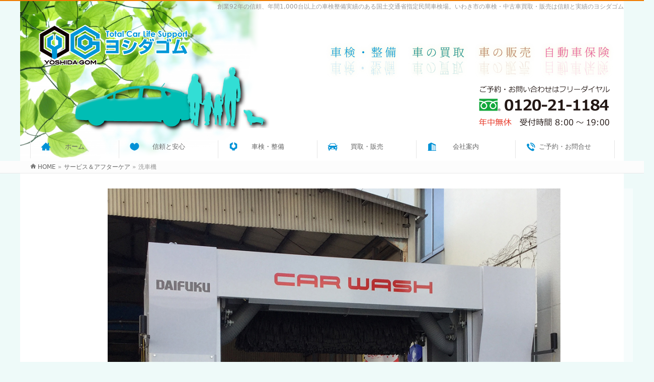

--- FILE ---
content_type: text/html; charset=UTF-8
request_url: https://yoshida-gomu.com/%E3%82%B5%E3%83%BC%E3%83%93%E3%82%B9%EF%BC%86%E3%82%A2%E3%83%95%E3%82%BF%E3%83%BC%E3%82%B1%E3%82%A2/%E6%B4%97%E8%BB%8A%E6%A9%9F/
body_size: 9811
content:
<!DOCTYPE html>
<!--[if IE]>
<meta http-equiv="X-UA-Compatible" content="IE=Edge">
<![endif]-->
<html xmlns:fb="https://ogp.me/ns/fb#" lang="ja"
	itemscope 
	itemtype="http://schema.org/Article" 
	prefix="og: http://ogp.me/ns#" >
<head>

<!-- Global site tag (gtag.js) - Google Analytics -->
<script async src="https://www.googletagmanager.com/gtag/js?id=G-EVVB1VEJ1B"></script>
<script>
  window.dataLayer = window.dataLayer || [];
  function gtag(){dataLayer.push(arguments);}
  gtag('js', new Date());

  gtag('config', 'G-EVVB1VEJ1B');
</script>

<!-- Google Tag Manager -->
<script>(function(w,d,s,l,i){w[l]=w[l]||[];w[l].push({'gtm.start':
new Date().getTime(),event:'gtm.js'});var f=d.getElementsByTagName(s)[0],
j=d.createElement(s),dl=l!='dataLayer'?'&l='+l:'';j.async=true;j.src=
'https://www.googletagmanager.com/gtm.js?id='+i+dl;f.parentNode.insertBefore(j,f);
})(window,document,'script','dataLayer','GTM-KTHXBF2');</script>
<!-- End Google Tag Manager -->

<meta charset="UTF-8" />
<link rel="start" href="https://yoshida-gomu.com" title="HOME" />

<!--[if lte IE 8]>
<link rel="stylesheet" type="text/css" media="all" href="https://yoshida-gomu.com/wp-content/themes/biz-vektor-child/style_oldie.css" />
<![endif]-->
<meta id="viewport" name="viewport" content="width=device-width, initial-scale=1">
<title>洗車機 | サービス＆アフターケア | トータルカーサポートのヨシダゴム｜車検・車買取・車販売・自動車保険</title>
<!--[if lt IE 9]><script src="https://yoshida-gomu.com/wp-content/themes/biz-vektor/js/html5.js"></script><![endif]-->
<link rel='dns-prefetch' href='//maxcdn.bootstrapcdn.com' />
<link rel='dns-prefetch' href='//fonts.googleapis.com' />
<link rel='dns-prefetch' href='//s.w.org' />
<link rel="alternate" type="application/rss+xml" title="トータルカーサポートのヨシダゴム｜車検・車買取・車販売・自動車保険 &raquo; フィード" href="https://yoshida-gomu.com/feed/" />
<link rel="alternate" type="application/rss+xml" title="トータルカーサポートのヨシダゴム｜車検・車買取・車販売・自動車保険 &raquo; コメントフィード" href="https://yoshida-gomu.com/comments/feed/" />
<link rel="alternate" type="application/rss+xml" title="トータルカーサポートのヨシダゴム｜車検・車買取・車販売・自動車保険 &raquo; 洗車機 のコメントのフィード" href="https://yoshida-gomu.com/%e3%82%b5%e3%83%bc%e3%83%93%e3%82%b9%ef%bc%86%e3%82%a2%e3%83%95%e3%82%bf%e3%83%bc%e3%82%b1%e3%82%a2/%e6%b4%97%e8%bb%8a%e6%a9%9f/feed/" />
<meta name="description" content="創業92年の信頼、年間1,000台以上の車検整備実績のある国土交通省指定民間車検場。いわき市の車検・中古車買取・販売は信頼と実績のヨシダゴム" />
<style type="text/css">.keyColorBG,.keyColorBGh:hover,.keyColor_bg,.keyColor_bg_hover:hover{background-color: #e90000;}.keyColorCl,.keyColorClh:hover,.keyColor_txt,.keyColor_txt_hover:hover{color: #e90000;}.keyColorBd,.keyColorBdh:hover,.keyColor_border,.keyColor_border_hover:hover{border-color: #e90000;}.color_keyBG,.color_keyBGh:hover,.color_key_bg,.color_key_bg_hover:hover{background-color: #e90000;}.color_keyCl,.color_keyClh:hover,.color_key_txt,.color_key_txt_hover:hover{color: #e90000;}.color_keyBd,.color_keyBdh:hover,.color_key_border,.color_key_border_hover:hover{border-color: #e90000;}</style>
		<script type="text/javascript">
			window._wpemojiSettings = {"baseUrl":"https:\/\/s.w.org\/images\/core\/emoji\/2.3\/72x72\/","ext":".png","svgUrl":"https:\/\/s.w.org\/images\/core\/emoji\/2.3\/svg\/","svgExt":".svg","source":{"concatemoji":"https:\/\/yoshida-gomu.com\/wp-includes\/js\/wp-emoji-release.min.js?ver=4.8.25"}};
			!function(t,a,e){var r,i,n,o=a.createElement("canvas"),l=o.getContext&&o.getContext("2d");function c(t){var e=a.createElement("script");e.src=t,e.defer=e.type="text/javascript",a.getElementsByTagName("head")[0].appendChild(e)}for(n=Array("flag","emoji4"),e.supports={everything:!0,everythingExceptFlag:!0},i=0;i<n.length;i++)e.supports[n[i]]=function(t){var e,a=String.fromCharCode;if(!l||!l.fillText)return!1;switch(l.clearRect(0,0,o.width,o.height),l.textBaseline="top",l.font="600 32px Arial",t){case"flag":return(l.fillText(a(55356,56826,55356,56819),0,0),e=o.toDataURL(),l.clearRect(0,0,o.width,o.height),l.fillText(a(55356,56826,8203,55356,56819),0,0),e===o.toDataURL())?!1:(l.clearRect(0,0,o.width,o.height),l.fillText(a(55356,57332,56128,56423,56128,56418,56128,56421,56128,56430,56128,56423,56128,56447),0,0),e=o.toDataURL(),l.clearRect(0,0,o.width,o.height),l.fillText(a(55356,57332,8203,56128,56423,8203,56128,56418,8203,56128,56421,8203,56128,56430,8203,56128,56423,8203,56128,56447),0,0),e!==o.toDataURL());case"emoji4":return l.fillText(a(55358,56794,8205,9794,65039),0,0),e=o.toDataURL(),l.clearRect(0,0,o.width,o.height),l.fillText(a(55358,56794,8203,9794,65039),0,0),e!==o.toDataURL()}return!1}(n[i]),e.supports.everything=e.supports.everything&&e.supports[n[i]],"flag"!==n[i]&&(e.supports.everythingExceptFlag=e.supports.everythingExceptFlag&&e.supports[n[i]]);e.supports.everythingExceptFlag=e.supports.everythingExceptFlag&&!e.supports.flag,e.DOMReady=!1,e.readyCallback=function(){e.DOMReady=!0},e.supports.everything||(r=function(){e.readyCallback()},a.addEventListener?(a.addEventListener("DOMContentLoaded",r,!1),t.addEventListener("load",r,!1)):(t.attachEvent("onload",r),a.attachEvent("onreadystatechange",function(){"complete"===a.readyState&&e.readyCallback()})),(r=e.source||{}).concatemoji?c(r.concatemoji):r.wpemoji&&r.twemoji&&(c(r.twemoji),c(r.wpemoji)))}(window,document,window._wpemojiSettings);
		</script>
		<style type="text/css">
img.wp-smiley,
img.emoji {
	display: inline !important;
	border: none !important;
	box-shadow: none !important;
	height: 1em !important;
	width: 1em !important;
	margin: 0 .07em !important;
	vertical-align: -0.1em !important;
	background: none !important;
	padding: 0 !important;
}
</style>
<link rel='stylesheet' id='Biz_Vektor_common_style-css'  href='https://yoshida-gomu.com/wp-content/themes/biz-vektor/css/bizvektor_common_min.css?ver=1.9.14' type='text/css' media='all' />
<link rel='stylesheet' id='Biz_Vektor_Design_style-css'  href='https://yoshida-gomu.com/wp-content/themes/biz-vektor/design_skins/003/css/003.css?ver=1.9.14' type='text/css' media='all' />
<link rel='stylesheet' id='Biz_Vektor_plugin_sns_style-css'  href='https://yoshida-gomu.com/wp-content/themes/biz-vektor/plugins/sns/style_bizvektor_sns.css?ver=4.8.25' type='text/css' media='all' />
<link rel='stylesheet' id='Biz_Vektor_add_font_awesome-css'  href='//maxcdn.bootstrapcdn.com/font-awesome/4.3.0/css/font-awesome.min.css?ver=4.8.25' type='text/css' media='all' />
<link rel='stylesheet' id='Biz_Vektor_add_web_fonts-css'  href='//fonts.googleapis.com/css?family=Droid+Sans%3A700%7CLato%3A900%7CAnton&#038;ver=4.8.25' type='text/css' media='all' />
<link rel='stylesheet' id='tablepress-default-css'  href='https://yoshida-gomu.com/wp-content/plugins/tablepress/css/default.min.css?ver=1.8' type='text/css' media='all' />
<link rel='stylesheet' id='fancybox-css'  href='https://yoshida-gomu.com/wp-content/plugins/easy-fancybox/css/jquery.fancybox.min.css?ver=1.3.24' type='text/css' media='screen' />
<link rel='stylesheet' id='addtoany-css'  href='https://yoshida-gomu.com/wp-content/plugins/add-to-any/addtoany.min.css?ver=1.15' type='text/css' media='all' />
<script type='text/javascript' src='https://yoshida-gomu.com/wp-includes/js/jquery/jquery.js?ver=1.12.4'></script>
<script type='text/javascript' src='https://yoshida-gomu.com/wp-includes/js/jquery/jquery-migrate.min.js?ver=1.4.1'></script>
<script type='text/javascript' src='https://yoshida-gomu.com/wp-content/plugins/add-to-any/addtoany.min.js?ver=1.1'></script>
<link rel='https://api.w.org/' href='https://yoshida-gomu.com/wp-json/' />
<link rel="EditURI" type="application/rsd+xml" title="RSD" href="https://yoshida-gomu.com/xmlrpc.php?rsd" />
<link rel="wlwmanifest" type="application/wlwmanifest+xml" href="https://yoshida-gomu.com/wp-includes/wlwmanifest.xml" /> 
<link rel='shortlink' href='https://yoshida-gomu.com/?p=422' />
<link rel="alternate" type="application/json+oembed" href="https://yoshida-gomu.com/wp-json/oembed/1.0/embed?url=https%3A%2F%2Fyoshida-gomu.com%2F%25e3%2582%25b5%25e3%2583%25bc%25e3%2583%2593%25e3%2582%25b9%25ef%25bc%2586%25e3%2582%25a2%25e3%2583%2595%25e3%2582%25bf%25e3%2583%25bc%25e3%2582%25b1%25e3%2582%25a2%2F%25e6%25b4%2597%25e8%25bb%258a%25e6%25a9%259f%2F" />
<link rel="alternate" type="text/xml+oembed" href="https://yoshida-gomu.com/wp-json/oembed/1.0/embed?url=https%3A%2F%2Fyoshida-gomu.com%2F%25e3%2582%25b5%25e3%2583%25bc%25e3%2583%2593%25e3%2582%25b9%25ef%25bc%2586%25e3%2582%25a2%25e3%2583%2595%25e3%2582%25bf%25e3%2583%25bc%25e3%2582%25b1%25e3%2582%25a2%2F%25e6%25b4%2597%25e8%25bb%258a%25e6%25a9%259f%2F&#038;format=xml" />

<script data-cfasync="false">
window.a2a_config=window.a2a_config||{};a2a_config.callbacks=[];a2a_config.overlays=[];a2a_config.templates={};a2a_localize = {
	Share: "共有",
	Save: "ブックマーク",
	Subscribe: "購読",
	Email: "メール",
	Bookmark: "ブックマーク",
	ShowAll: "すべて表示する",
	ShowLess: "小さく表示する",
	FindServices: "サービスを探す",
	FindAnyServiceToAddTo: "追加するサービスを今すぐ探す",
	PoweredBy: "Powered by",
	ShareViaEmail: "メールでシェアする",
	SubscribeViaEmail: "メールで購読する",
	BookmarkInYourBrowser: "ブラウザにブックマーク",
	BookmarkInstructions: "このページをブックマークするには、 Ctrl+D または \u2318+D を押下。",
	AddToYourFavorites: "お気に入りに追加",
	SendFromWebOrProgram: "任意のメールアドレスまたはメールプログラムから送信",
	EmailProgram: "メールプログラム",
	More: "詳細&#8230;",
	ThanksForSharing: "Thanks for sharing!",
	ThanksForFollowing: "Thanks for following!"
};

(function(d,s,a,b){a=d.createElement(s);b=d.getElementsByTagName(s)[0];a.async=1;a.src="https://static.addtoany.com/menu/page.js";b.parentNode.insertBefore(a,b);})(document,"script");
</script>
<!-- [ BizVektor OGP ] -->
<meta property="og:site_name" content="トータルカーサポートのヨシダゴム｜車検・車買取・車販売・自動車保険" />
<meta property="og:url" content="https://yoshida-gomu.com/%e3%82%b5%e3%83%bc%e3%83%93%e3%82%b9%ef%bc%86%e3%82%a2%e3%83%95%e3%82%bf%e3%83%bc%e3%82%b1%e3%82%a2/%e6%b4%97%e8%bb%8a%e6%a9%9f/" />
<meta property="fb:app_id" content="" />
<meta property="og:type" content="article" />
<meta property="og:title" content="洗車機 | トータルカーサポートのヨシダゴム｜車検・車買取・車販売・自動車保険" />
<meta property="og:description" content="創業92年の信頼、年間1,000台以上の車検整備実績のある国土交通省指定民間車検場。いわき市の車検・中古車買取・販売は信頼と実績のヨシダゴム" />
<!-- [ /BizVektor OGP ] -->
<!--[if lte IE 8]>
<link rel="stylesheet" type="text/css" media="all" href="https://yoshida-gomu.com/wp-content/themes/biz-vektor/design_skins/003/css/003_oldie.css" />
<![endif]-->
<link rel="SHORTCUT ICON" HREF="https://yoshida-gomu.com/wp-content/uploads/2017/07/favicon.ico" /><link rel="pingback" href="https://yoshida-gomu.com/xmlrpc.php" />
<style type="text/css" id="custom-background-css">
body.custom-background { background-color: #ffffff; }
</style>
<style type="text/css">
/*-------------------------------------------*/
/*	font
/*-------------------------------------------*/
h1,h2,h3,h4,h4,h5,h6,#header #site-title,#pageTitBnr #pageTitInner #pageTit,#content .leadTxt,#sideTower .localHead {font-family: "ヒラギノ角ゴ Pro W3","Hiragino Kaku Gothic Pro","メイリオ",Meiryo,Osaka,"ＭＳ Ｐゴシック","MS PGothic",sans-serif; }
#pageTitBnr #pageTitInner #pageTit { font-weight:lighter; }
#gMenu .menu li a strong {font-family: "ヒラギノ角ゴ Pro W3","Hiragino Kaku Gothic Pro","メイリオ",Meiryo,Osaka,"ＭＳ Ｐゴシック","MS PGothic",sans-serif; }
</style>
<link rel="stylesheet" href="https://yoshida-gomu.com/wp-content/themes/biz-vektor-child/style.css" type="text/css" media="all" />
<style type="text/css">
a.btn-vilus:hover {
    background: rgba(255, 0, 0, 0.1);
}
a.btn-vilus {
    display: block;
    width: 70%;
    border: 3px solid #ff0000;
    padding: 30px;
    text-align: center;
    margin: 0px auto 24px auto;
    font-size: 18px;
    font-weight: bold;
    color: #ff0000;
    letter-spacing: 0.2em;
}</style>
	</head>

<body class="attachment attachment-template-default attachmentid-422 attachment-jpeg custom-background two-column right-sidebar">

<div id="fb-root"></div>

<div id="wrap">

<!--[if lte IE 8]>
<div id="eradi_ie_box">
<div class="alert_title">ご利用の <span style="font-weight: bold;">Internet Exproler</span> は古すぎます。</div>
<p>あなたがご利用の Internet Explorer はすでにサポートが終了しているため、正しい表示・動作を保証しておりません。<br />
古い Internet Exproler はセキュリティーの観点からも、<a href="https://www.microsoft.com/ja-jp/windows/lifecycle/iesupport/" target="_blank" >新しいブラウザに移行する事が強く推奨されています。</a><br />
<a href="https://windows.microsoft.com/ja-jp/internet-explorer/" target="_blank" >最新のInternet Exproler</a> や <a href="https://www.microsoft.com/ja-jp/windows/microsoft-edge" target="_blank" >Edge</a> を利用するか、<a href="https://www.google.co.jp/chrome/browser/index.html" target="_blank">Chrome</a> や <a href="https://www.mozilla.org/ja/firefox/new/" target="_blank">Firefox</a> など、より早くて快適なブラウザをご利用ください。</p>
</div>
<![endif]-->

<!-- [ #headerTop ] -->
<div id="headerTop">
<div class="innerBox">
<div id="site-description">創業92年の信頼、年間1,000台以上の車検整備実績のある国土交通省指定民間車検場。いわき市の車検・中古車買取・販売は信頼と実績のヨシダゴム</div>
</div>
</div><!-- [ /#headerTop ] -->

<!-- [ #header ] -->
<div id="header">
<div id="headerInner" class="innerBox">
<!-- [ #headLogo ] -->
<div id="site-title">
<a href="https://yoshida-gomu.com/" title="トータルカーサポートのヨシダゴム｜車検・車買取・車販売・自動車保険" rel="home">
<img src="https://yoshida-gomu.com/wp-content/uploads/2017/05/logo.png" alt="トータルカーサポートのヨシダゴム｜車検・車買取・車販売・自動車保険" /></a>
</div>
<!-- [ /#headLogo ] -->

<!-- [ #headContact ] -->

	<!-- [ #gMenu ] -->
	<div id="gMenu">
	<div id="gMenuInner" class="innerBox">
	<h3 class="assistive-text" onclick="showHide('header');"><span>MENU</span></h3>
	<div class="skip-link screen-reader-text">
		<a href="#content" title="メニューを飛ばす">メニューを飛ばす</a>
	</div>
<div class="headMainMenu">
<div class="menu-%e3%83%a1%e3%82%a4%e3%83%b3%e3%83%a1%e3%83%8b%e3%83%a5%e3%83%bc-container"><ul id="menu-%e3%83%a1%e3%82%a4%e3%83%b3%e3%83%a1%e3%83%8b%e3%83%a5%e3%83%bc" class="menu"><li id="menu-item-22" class="menu-item menu-item-type-custom menu-item-object-custom menu-item-home"><a href="https://yoshida-gomu.com"><strong>ホーム</strong></a></li>
<li id="menu-item-96" class="menu-item menu-item-type-custom menu-item-object-custom menu-item-has-children"><a href="https://yoshida-gomu.com/%e3%83%a8%e3%82%b7%e3%83%80%e3%82%b4%e3%83%a0%e3%81%ae%e7%b5%8c%e5%96%b6%e7%90%86%e5%bf%b5/"><strong>信頼と安心</strong></a>
<ul  class="sub-menu">
	<li id="menu-item-23" class="menu-item menu-item-type-post_type menu-item-object-page"><a href="https://yoshida-gomu.com/%e3%83%a8%e3%82%b7%e3%83%80%e3%82%b4%e3%83%a0%e3%81%ae%e7%b5%8c%e5%96%b6%e7%90%86%e5%bf%b5/">ヨシダゴムの経営理念</a></li>
	<li id="menu-item-167" class="menu-item menu-item-type-post_type menu-item-object-page"><a href="https://yoshida-gomu.com/%e3%82%b5%e3%83%bc%e3%83%93%e3%82%b9%ef%bc%86%e3%82%a2%e3%83%95%e3%82%bf%e3%83%bc%e3%82%b1%e3%82%a2/">サービス＆アフターケア</a></li>
	<li id="menu-item-95" class="menu-item menu-item-type-post_type menu-item-object-page"><a href="https://yoshida-gomu.com/%e3%81%8a%e5%ae%a2%e6%a7%98%e3%81%ae%e5%a3%b0/">お客様の声</a></li>
	<li id="menu-item-94" class="menu-item menu-item-type-post_type menu-item-object-page"><a href="https://yoshida-gomu.com/%ef%bd%91%ef%bc%86%ef%bd%81/">Ｑ＆Ａ</a></li>
</ul>
</li>
<li id="menu-item-97" class="menu-item menu-item-type-custom menu-item-object-custom menu-item-has-children"><a href="https://yoshida-gomu.com/%e3%83%a8%e3%82%b7%e3%83%80%e3%82%b4%e3%83%a0%e3%81%ae%e8%bb%8a%e6%a4%9c/"><strong>車検・整備</strong></a>
<ul  class="sub-menu">
	<li id="menu-item-1320" class="menu-item menu-item-type-post_type menu-item-object-page"><a href="https://yoshida-gomu.com/%e5%90%89%e7%94%b0%e3%82%b4%e3%83%a0%e3%81%ae%e8%bb%8a%e6%a4%9c%e3%81%8c%e6%8f%90%e4%be%9b%e3%81%99%e3%82%8b3%e3%81%a4%e3%81%ae%e5%ae%89%e5%bf%83/">吉田ゴムの車検が提供する3つの安心</a></li>
	<li id="menu-item-93" class="menu-item menu-item-type-post_type menu-item-object-page"><a href="https://yoshida-gomu.com/%e3%83%a8%e3%82%b7%e3%83%80%e3%82%b4%e3%83%a0%e3%81%ae%e8%bb%8a%e6%a4%9c/">ヨシダゴムの車検</a></li>
	<li id="menu-item-92" class="menu-item menu-item-type-post_type menu-item-object-page"><a href="https://yoshida-gomu.com/%e6%96%99%e9%87%91%e3%82%b7%e3%82%b9%e3%83%86%e3%83%a0/">料金システム</a></li>
	<li id="menu-item-91" class="menu-item menu-item-type-post_type menu-item-object-page"><a href="https://yoshida-gomu.com/%e4%bf%ae%e7%90%86%e3%83%bb%e6%95%b4%e5%82%99/">修理・整備</a></li>
</ul>
</li>
<li id="menu-item-98" class="menu-item menu-item-type-custom menu-item-object-custom menu-item-has-children"><a href="https://yoshida-gomu.com/%e3%83%a8%e3%82%b7%e3%83%80%e3%82%b4%e3%83%a0%e3%81%ae%e8%b2%b7%e5%8f%96%e3%83%bb%e8%b2%a9%e5%a3%b2%e3%82%b7%e3%82%b9%e3%83%86%e3%83%a0/"><strong>買取・販売</strong></a>
<ul  class="sub-menu">
	<li id="menu-item-90" class="menu-item menu-item-type-post_type menu-item-object-page"><a href="https://yoshida-gomu.com/%e3%83%a8%e3%82%b7%e3%83%80%e3%82%b4%e3%83%a0%e3%81%ae%e8%b2%b7%e5%8f%96%e3%83%bb%e8%b2%a9%e5%a3%b2%e3%82%b7%e3%82%b9%e3%83%86%e3%83%a0/">ヨシダゴムの買取・販売システム</a></li>
	<li id="menu-item-87" class="menu-item menu-item-type-post_type menu-item-object-page"><a href="https://yoshida-gomu.com/%e8%b2%b7%e5%8f%96%e4%bf%9d%e8%a8%bc%e5%9e%8b%e5%a7%94%e8%a8%97%e8%b2%a9%e5%a3%b2/">買取保証型委託販売</a></li>
	<li id="menu-item-1251" class="menu-item menu-item-type-post_type menu-item-object-page"><a href="https://yoshida-gomu.com/%e5%b1%95%e7%a4%ba%e8%bb%8a%e4%b8%a1%e8%b2%a9%e5%a3%b2/">展示車両販売</a></li>
	<li id="menu-item-86" class="menu-item menu-item-type-post_type menu-item-object-page"><a href="https://yoshida-gomu.com/%e5%bb%83%e8%bb%8a%e8%b2%b7%e5%8f%96/">廃車買取</a></li>
</ul>
</li>
<li id="menu-item-99" class="menu-item menu-item-type-custom menu-item-object-custom menu-item-has-children"><a href="https://yoshida-gomu.com/%e3%83%a8%e3%82%b7%e3%83%80%e3%82%b4%e3%83%a0%e3%81%ab%e3%81%a4%e3%81%84%e3%81%a6/"><strong>会社案内</strong></a>
<ul  class="sub-menu">
	<li id="menu-item-85" class="menu-item menu-item-type-post_type menu-item-object-page"><a href="https://yoshida-gomu.com/%e3%83%a8%e3%82%b7%e3%83%80%e3%82%b4%e3%83%a0%e3%81%ab%e3%81%a4%e3%81%84%e3%81%a6/">ヨシダゴムについて</a></li>
	<li id="menu-item-100" class="menu-item menu-item-type-custom menu-item-object-custom"><a href="https://yoshida-gomu.com/info/">お知らせ</a></li>
	<li id="menu-item-83" class="menu-item menu-item-type-post_type menu-item-object-page"><a href="https://yoshida-gomu.com/%e3%83%96%e3%83%ad%e3%82%b0/">ブログ</a></li>
	<li id="menu-item-82" class="menu-item menu-item-type-post_type menu-item-object-page"><a href="https://yoshida-gomu.com/%e3%83%97%e3%83%a9%e3%82%a4%e3%83%90%e3%82%b7%e3%83%bc%e3%83%9d%e3%83%aa%e3%82%b7%e3%83%bc/">プライバシーポリシー</a></li>
</ul>
</li>
<li id="menu-item-81" class="menu-item menu-item-type-post_type menu-item-object-page"><a href="https://yoshida-gomu.com/contact/"><strong>ご予約・お問合せ</strong></a></li>
</ul></div>
</div>
</div><!-- [ /#gMenuInner ] -->
	</div>
	<!-- [ /#gMenu ] -->
<!-- [ /#headContact ] -->

</div>
<!-- #headerInner -->
</div>
<!-- [ /#header ] -->



<div id="pageTitBnr">
<div class="innerBox">
<div id="pageTitInner">
<h1 id="pageTit">
洗車機</h1>
</div><!-- [ /#pageTitInner ] -->
</div>
</div><!-- [ /#pageTitBnr ] -->
<!-- [ #panList ] -->
<div id="panList">
<div id="panListInner" class="innerBox">
<ul><li id="panHome"><a href="https://yoshida-gomu.com"><span>HOME</span></a> &raquo; </li><li itemscope itemtype="http://data-vocabulary.org/Breadcrumb"><a href="https://yoshida-gomu.com/%e3%82%b5%e3%83%bc%e3%83%93%e3%82%b9%ef%bc%86%e3%82%a2%e3%83%95%e3%82%bf%e3%83%bc%e3%82%b1%e3%82%a2/" itemprop="url"><span itemprop="title">サービス＆アフターケア</span></a> &raquo; </li><li><span>洗車機</span></li></ul></div>
</div>
<!-- [ /#panList ] -->

<div id="main">
<!-- [ #container ] -->
<div id="container" class="innerBox">
	<!-- [ #content ] -->
	<div id="content" class="content wide">


				<div id="post-422" class="post-422 attachment type-attachment status-inherit hentry">

					<div class="entry-content">
						<div class="entry-attachment">
						<p class="attachment"><a href="https://yoshida-gomu.com/%e3%82%b5%e3%83%bc%e3%83%93%e3%82%b9%ef%bc%86%e3%82%a2%e3%83%95%e3%82%bf%e3%83%bc%e3%82%b1%e3%82%a2/22-%e3%82%b5%e3%83%bc%e3%83%93%e3%82%b9%ef%bc%86%e3%82%a2%e3%83%95%e3%82%bf%e3%83%bc%e3%82%b1%e3%82%a2/" title="洗車機" rel="attachment"><img width="900" height="908" src="https://yoshida-gomu.com/wp-content/uploads/2017/05/34a38f838895155c4c9683a678667aad.jpg" class="attachment-900x9999 size-900x9999" alt="" srcset="https://yoshida-gomu.com/wp-content/uploads/2017/05/34a38f838895155c4c9683a678667aad.jpg 1002w, https://yoshida-gomu.com/wp-content/uploads/2017/05/34a38f838895155c4c9683a678667aad-150x150.jpg 150w, https://yoshida-gomu.com/wp-content/uploads/2017/05/34a38f838895155c4c9683a678667aad-297x300.jpg 297w, https://yoshida-gomu.com/wp-content/uploads/2017/05/34a38f838895155c4c9683a678667aad-768x775.jpg 768w" sizes="(max-width: 900px) 100vw, 900px" /></a></p>

						<div id="nav-below" class="navigation">
							<div class="nav-previous"><a href='https://yoshida-gomu.com/%e3%82%b5%e3%83%bc%e3%83%93%e3%82%b9%ef%bc%86%e3%82%a2%e3%83%95%e3%82%bf%e3%83%bc%e3%82%b1%e3%82%a2/%e3%82%bf%e3%82%a4%e3%83%a4%e4%bf%9d%e7%ae%a1%e6%89%802/'>タイヤ保管所2</a></div>
							<div class="nav-next"></div>
						</div><!-- #nav-below -->
						</div><!-- .entry-attachment -->
						<div class="entry-caption"></div>

<div class="addtoany_share_save_container addtoany_content addtoany_content_bottom"><div class="a2a_kit a2a_kit_size_24 addtoany_list" data-a2a-url="https://yoshida-gomu.com/%e3%82%b5%e3%83%bc%e3%83%93%e3%82%b9%ef%bc%86%e3%82%a2%e3%83%95%e3%82%bf%e3%83%bc%e3%82%b1%e3%82%a2/%e6%b4%97%e8%bb%8a%e6%a9%9f/" data-a2a-title="洗車機"><a class="a2a_button_facebook" href="https://www.addtoany.com/add_to/facebook?linkurl=https%3A%2F%2Fyoshida-gomu.com%2F%25e3%2582%25b5%25e3%2583%25bc%25e3%2583%2593%25e3%2582%25b9%25ef%25bc%2586%25e3%2582%25a2%25e3%2583%2595%25e3%2582%25bf%25e3%2583%25bc%25e3%2582%25b1%25e3%2582%25a2%2F%25e6%25b4%2597%25e8%25bb%258a%25e6%25a9%259f%2F&amp;linkname=%E6%B4%97%E8%BB%8A%E6%A9%9F" title="Facebook" rel="nofollow noopener" target="_blank"></a><a class="a2a_button_twitter" href="https://www.addtoany.com/add_to/twitter?linkurl=https%3A%2F%2Fyoshida-gomu.com%2F%25e3%2582%25b5%25e3%2583%25bc%25e3%2583%2593%25e3%2582%25b9%25ef%25bc%2586%25e3%2582%25a2%25e3%2583%2595%25e3%2582%25bf%25e3%2583%25bc%25e3%2582%25b1%25e3%2582%25a2%2F%25e6%25b4%2597%25e8%25bb%258a%25e6%25a9%259f%2F&amp;linkname=%E6%B4%97%E8%BB%8A%E6%A9%9F" title="Twitter" rel="nofollow noopener" target="_blank"></a><a class="a2a_button_line" href="https://www.addtoany.com/add_to/line?linkurl=https%3A%2F%2Fyoshida-gomu.com%2F%25e3%2582%25b5%25e3%2583%25bc%25e3%2583%2593%25e3%2582%25b9%25ef%25bc%2586%25e3%2582%25a2%25e3%2583%2595%25e3%2582%25bf%25e3%2583%25bc%25e3%2582%25b1%25e3%2582%25a2%2F%25e6%25b4%2597%25e8%25bb%258a%25e6%25a9%259f%2F&amp;linkname=%E6%B4%97%E8%BB%8A%E6%A9%9F" title="Line" rel="nofollow noopener" target="_blank"></a></div></div>
					</div><!-- .entry-content -->

				</div><!-- #post-## -->


	</div>
	<!-- [ /#content ] -->

</div>
<!-- [ /#container ] -->

</div><!-- #main -->

<div id="back-top">
<a href="#wrap">
	<img id="pagetop" src="https://yoshida-gomu.com/wp-content/themes/biz-vektor/js/res-vektor/images/footer_pagetop.png" alt="PAGETOP" />
</a>
</div>

<!-- [ #footerSection ] -->
<div id="footerSection">

	<div id="pagetop">
	<div id="pagetopInner" class="innerBox">
	<a href="#wrap">PAGETOP</a>
	</div>
	</div>

	<div id="footMenu">
	<div id="footMenuInner" class="innerBox">
	<div class="menu-%e3%83%a1%e3%82%a4%e3%83%b3%e3%83%a1%e3%83%8b%e3%83%a5%e3%83%bc-container"><ul id="menu-%e3%83%a1%e3%82%a4%e3%83%b3%e3%83%a1%e3%83%8b%e3%83%a5%e3%83%bc-2" class="menu"><li id="menu-item-22" class="menu-item menu-item-type-custom menu-item-object-custom menu-item-home menu-item-22"><a href="https://yoshida-gomu.com">ホーム</a></li>
<li id="menu-item-96" class="menu-item menu-item-type-custom menu-item-object-custom menu-item-has-children menu-item-96"><a href="https://yoshida-gomu.com/%e3%83%a8%e3%82%b7%e3%83%80%e3%82%b4%e3%83%a0%e3%81%ae%e7%b5%8c%e5%96%b6%e7%90%86%e5%bf%b5/">信頼と安心</a>
<ul  class="sub-menu">
	<li id="menu-item-23" class="menu-item menu-item-type-post_type menu-item-object-page menu-item-23"><a href="https://yoshida-gomu.com/%e3%83%a8%e3%82%b7%e3%83%80%e3%82%b4%e3%83%a0%e3%81%ae%e7%b5%8c%e5%96%b6%e7%90%86%e5%bf%b5/">ヨシダゴムの経営理念</a></li>
	<li id="menu-item-167" class="menu-item menu-item-type-post_type menu-item-object-page menu-item-167"><a href="https://yoshida-gomu.com/%e3%82%b5%e3%83%bc%e3%83%93%e3%82%b9%ef%bc%86%e3%82%a2%e3%83%95%e3%82%bf%e3%83%bc%e3%82%b1%e3%82%a2/">サービス＆アフターケア</a></li>
	<li id="menu-item-95" class="menu-item menu-item-type-post_type menu-item-object-page menu-item-95"><a href="https://yoshida-gomu.com/%e3%81%8a%e5%ae%a2%e6%a7%98%e3%81%ae%e5%a3%b0/">お客様の声</a></li>
	<li id="menu-item-94" class="menu-item menu-item-type-post_type menu-item-object-page menu-item-94"><a href="https://yoshida-gomu.com/%ef%bd%91%ef%bc%86%ef%bd%81/">Ｑ＆Ａ</a></li>
</ul>
</li>
<li id="menu-item-97" class="menu-item menu-item-type-custom menu-item-object-custom menu-item-has-children menu-item-97"><a href="https://yoshida-gomu.com/%e3%83%a8%e3%82%b7%e3%83%80%e3%82%b4%e3%83%a0%e3%81%ae%e8%bb%8a%e6%a4%9c/">車検・整備</a>
<ul  class="sub-menu">
	<li id="menu-item-1320" class="menu-item menu-item-type-post_type menu-item-object-page menu-item-1320"><a href="https://yoshida-gomu.com/%e5%90%89%e7%94%b0%e3%82%b4%e3%83%a0%e3%81%ae%e8%bb%8a%e6%a4%9c%e3%81%8c%e6%8f%90%e4%be%9b%e3%81%99%e3%82%8b3%e3%81%a4%e3%81%ae%e5%ae%89%e5%bf%83/">吉田ゴムの車検が提供する3つの安心</a></li>
	<li id="menu-item-93" class="menu-item menu-item-type-post_type menu-item-object-page menu-item-93"><a href="https://yoshida-gomu.com/%e3%83%a8%e3%82%b7%e3%83%80%e3%82%b4%e3%83%a0%e3%81%ae%e8%bb%8a%e6%a4%9c/">ヨシダゴムの車検</a></li>
	<li id="menu-item-92" class="menu-item menu-item-type-post_type menu-item-object-page menu-item-92"><a href="https://yoshida-gomu.com/%e6%96%99%e9%87%91%e3%82%b7%e3%82%b9%e3%83%86%e3%83%a0/">料金システム</a></li>
	<li id="menu-item-91" class="menu-item menu-item-type-post_type menu-item-object-page menu-item-91"><a href="https://yoshida-gomu.com/%e4%bf%ae%e7%90%86%e3%83%bb%e6%95%b4%e5%82%99/">修理・整備</a></li>
</ul>
</li>
<li id="menu-item-98" class="menu-item menu-item-type-custom menu-item-object-custom menu-item-has-children menu-item-98"><a href="https://yoshida-gomu.com/%e3%83%a8%e3%82%b7%e3%83%80%e3%82%b4%e3%83%a0%e3%81%ae%e8%b2%b7%e5%8f%96%e3%83%bb%e8%b2%a9%e5%a3%b2%e3%82%b7%e3%82%b9%e3%83%86%e3%83%a0/">買取・販売</a>
<ul  class="sub-menu">
	<li id="menu-item-90" class="menu-item menu-item-type-post_type menu-item-object-page menu-item-90"><a href="https://yoshida-gomu.com/%e3%83%a8%e3%82%b7%e3%83%80%e3%82%b4%e3%83%a0%e3%81%ae%e8%b2%b7%e5%8f%96%e3%83%bb%e8%b2%a9%e5%a3%b2%e3%82%b7%e3%82%b9%e3%83%86%e3%83%a0/">ヨシダゴムの買取・販売システム</a></li>
	<li id="menu-item-87" class="menu-item menu-item-type-post_type menu-item-object-page menu-item-87"><a href="https://yoshida-gomu.com/%e8%b2%b7%e5%8f%96%e4%bf%9d%e8%a8%bc%e5%9e%8b%e5%a7%94%e8%a8%97%e8%b2%a9%e5%a3%b2/">買取保証型委託販売</a></li>
	<li id="menu-item-1251" class="menu-item menu-item-type-post_type menu-item-object-page menu-item-1251"><a href="https://yoshida-gomu.com/%e5%b1%95%e7%a4%ba%e8%bb%8a%e4%b8%a1%e8%b2%a9%e5%a3%b2/">展示車両販売</a></li>
	<li id="menu-item-86" class="menu-item menu-item-type-post_type menu-item-object-page menu-item-86"><a href="https://yoshida-gomu.com/%e5%bb%83%e8%bb%8a%e8%b2%b7%e5%8f%96/">廃車買取</a></li>
</ul>
</li>
<li id="menu-item-99" class="menu-item menu-item-type-custom menu-item-object-custom menu-item-has-children menu-item-99"><a href="https://yoshida-gomu.com/%e3%83%a8%e3%82%b7%e3%83%80%e3%82%b4%e3%83%a0%e3%81%ab%e3%81%a4%e3%81%84%e3%81%a6/">会社案内</a>
<ul  class="sub-menu">
	<li id="menu-item-85" class="menu-item menu-item-type-post_type menu-item-object-page menu-item-85"><a href="https://yoshida-gomu.com/%e3%83%a8%e3%82%b7%e3%83%80%e3%82%b4%e3%83%a0%e3%81%ab%e3%81%a4%e3%81%84%e3%81%a6/">ヨシダゴムについて</a></li>
	<li id="menu-item-100" class="menu-item menu-item-type-custom menu-item-object-custom menu-item-100"><a href="https://yoshida-gomu.com/info/">お知らせ</a></li>
	<li id="menu-item-83" class="menu-item menu-item-type-post_type menu-item-object-page menu-item-83"><a href="https://yoshida-gomu.com/%e3%83%96%e3%83%ad%e3%82%b0/">ブログ</a></li>
	<li id="menu-item-82" class="menu-item menu-item-type-post_type menu-item-object-page menu-item-82"><a href="https://yoshida-gomu.com/%e3%83%97%e3%83%a9%e3%82%a4%e3%83%90%e3%82%b7%e3%83%bc%e3%83%9d%e3%83%aa%e3%82%b7%e3%83%bc/">プライバシーポリシー</a></li>
</ul>
</li>
<li id="menu-item-81" class="menu-item menu-item-type-post_type menu-item-object-page menu-item-81"><a href="https://yoshida-gomu.com/contact/">ご予約・お問合せ</a></li>
</ul></div>	</div>
	</div>

	<!-- [ #footer ] -->
	<div id="footer">
	<!-- [ #footerInner ] -->
	<div id="footerInner" class="innerBox">
		<dl id="footerOutline">
		<dt>吉田ゴム工業株式会社</dt>
		<dd>
		〒970-8026<br />
福島県いわき市平字下の町1-4<br />
TEL：0246-21-1183 / FAX：0246-25-2280		</dd>
		</dl>
		<!-- [ #footerSiteMap ] -->
		<div id="footerSiteMap">
<div class="menu-%e3%83%a1%e3%82%a4%e3%83%b3%e3%83%a1%e3%83%8b%e3%83%a5%e3%83%bc-container"><ul id="menu-%e3%83%a1%e3%82%a4%e3%83%b3%e3%83%a1%e3%83%8b%e3%83%a5%e3%83%bc-3" class="menu"><li class="menu-item menu-item-type-custom menu-item-object-custom menu-item-home menu-item-22"><a href="https://yoshida-gomu.com">ホーム</a></li>
<li class="menu-item menu-item-type-custom menu-item-object-custom menu-item-has-children menu-item-96"><a href="https://yoshida-gomu.com/%e3%83%a8%e3%82%b7%e3%83%80%e3%82%b4%e3%83%a0%e3%81%ae%e7%b5%8c%e5%96%b6%e7%90%86%e5%bf%b5/">信頼と安心</a>
<ul  class="sub-menu">
	<li class="menu-item menu-item-type-post_type menu-item-object-page menu-item-23"><a href="https://yoshida-gomu.com/%e3%83%a8%e3%82%b7%e3%83%80%e3%82%b4%e3%83%a0%e3%81%ae%e7%b5%8c%e5%96%b6%e7%90%86%e5%bf%b5/">ヨシダゴムの経営理念</a></li>
	<li class="menu-item menu-item-type-post_type menu-item-object-page menu-item-167"><a href="https://yoshida-gomu.com/%e3%82%b5%e3%83%bc%e3%83%93%e3%82%b9%ef%bc%86%e3%82%a2%e3%83%95%e3%82%bf%e3%83%bc%e3%82%b1%e3%82%a2/">サービス＆アフターケア</a></li>
	<li class="menu-item menu-item-type-post_type menu-item-object-page menu-item-95"><a href="https://yoshida-gomu.com/%e3%81%8a%e5%ae%a2%e6%a7%98%e3%81%ae%e5%a3%b0/">お客様の声</a></li>
	<li class="menu-item menu-item-type-post_type menu-item-object-page menu-item-94"><a href="https://yoshida-gomu.com/%ef%bd%91%ef%bc%86%ef%bd%81/">Ｑ＆Ａ</a></li>
</ul>
</li>
<li class="menu-item menu-item-type-custom menu-item-object-custom menu-item-has-children menu-item-97"><a href="https://yoshida-gomu.com/%e3%83%a8%e3%82%b7%e3%83%80%e3%82%b4%e3%83%a0%e3%81%ae%e8%bb%8a%e6%a4%9c/">車検・整備</a>
<ul  class="sub-menu">
	<li class="menu-item menu-item-type-post_type menu-item-object-page menu-item-1320"><a href="https://yoshida-gomu.com/%e5%90%89%e7%94%b0%e3%82%b4%e3%83%a0%e3%81%ae%e8%bb%8a%e6%a4%9c%e3%81%8c%e6%8f%90%e4%be%9b%e3%81%99%e3%82%8b3%e3%81%a4%e3%81%ae%e5%ae%89%e5%bf%83/">吉田ゴムの車検が提供する3つの安心</a></li>
	<li class="menu-item menu-item-type-post_type menu-item-object-page menu-item-93"><a href="https://yoshida-gomu.com/%e3%83%a8%e3%82%b7%e3%83%80%e3%82%b4%e3%83%a0%e3%81%ae%e8%bb%8a%e6%a4%9c/">ヨシダゴムの車検</a></li>
	<li class="menu-item menu-item-type-post_type menu-item-object-page menu-item-92"><a href="https://yoshida-gomu.com/%e6%96%99%e9%87%91%e3%82%b7%e3%82%b9%e3%83%86%e3%83%a0/">料金システム</a></li>
	<li class="menu-item menu-item-type-post_type menu-item-object-page menu-item-91"><a href="https://yoshida-gomu.com/%e4%bf%ae%e7%90%86%e3%83%bb%e6%95%b4%e5%82%99/">修理・整備</a></li>
</ul>
</li>
<li class="menu-item menu-item-type-custom menu-item-object-custom menu-item-has-children menu-item-98"><a href="https://yoshida-gomu.com/%e3%83%a8%e3%82%b7%e3%83%80%e3%82%b4%e3%83%a0%e3%81%ae%e8%b2%b7%e5%8f%96%e3%83%bb%e8%b2%a9%e5%a3%b2%e3%82%b7%e3%82%b9%e3%83%86%e3%83%a0/">買取・販売</a>
<ul  class="sub-menu">
	<li class="menu-item menu-item-type-post_type menu-item-object-page menu-item-90"><a href="https://yoshida-gomu.com/%e3%83%a8%e3%82%b7%e3%83%80%e3%82%b4%e3%83%a0%e3%81%ae%e8%b2%b7%e5%8f%96%e3%83%bb%e8%b2%a9%e5%a3%b2%e3%82%b7%e3%82%b9%e3%83%86%e3%83%a0/">ヨシダゴムの買取・販売システム</a></li>
	<li class="menu-item menu-item-type-post_type menu-item-object-page menu-item-87"><a href="https://yoshida-gomu.com/%e8%b2%b7%e5%8f%96%e4%bf%9d%e8%a8%bc%e5%9e%8b%e5%a7%94%e8%a8%97%e8%b2%a9%e5%a3%b2/">買取保証型委託販売</a></li>
	<li class="menu-item menu-item-type-post_type menu-item-object-page menu-item-1251"><a href="https://yoshida-gomu.com/%e5%b1%95%e7%a4%ba%e8%bb%8a%e4%b8%a1%e8%b2%a9%e5%a3%b2/">展示車両販売</a></li>
	<li class="menu-item menu-item-type-post_type menu-item-object-page menu-item-86"><a href="https://yoshida-gomu.com/%e5%bb%83%e8%bb%8a%e8%b2%b7%e5%8f%96/">廃車買取</a></li>
</ul>
</li>
<li class="menu-item menu-item-type-custom menu-item-object-custom menu-item-has-children menu-item-99"><a href="https://yoshida-gomu.com/%e3%83%a8%e3%82%b7%e3%83%80%e3%82%b4%e3%83%a0%e3%81%ab%e3%81%a4%e3%81%84%e3%81%a6/">会社案内</a>
<ul  class="sub-menu">
	<li class="menu-item menu-item-type-post_type menu-item-object-page menu-item-85"><a href="https://yoshida-gomu.com/%e3%83%a8%e3%82%b7%e3%83%80%e3%82%b4%e3%83%a0%e3%81%ab%e3%81%a4%e3%81%84%e3%81%a6/">ヨシダゴムについて</a></li>
	<li class="menu-item menu-item-type-custom menu-item-object-custom menu-item-100"><a href="https://yoshida-gomu.com/info/">お知らせ</a></li>
	<li class="menu-item menu-item-type-post_type menu-item-object-page menu-item-83"><a href="https://yoshida-gomu.com/%e3%83%96%e3%83%ad%e3%82%b0/">ブログ</a></li>
	<li class="menu-item menu-item-type-post_type menu-item-object-page menu-item-82"><a href="https://yoshida-gomu.com/%e3%83%97%e3%83%a9%e3%82%a4%e3%83%90%e3%82%b7%e3%83%bc%e3%83%9d%e3%83%aa%e3%82%b7%e3%83%bc/">プライバシーポリシー</a></li>
</ul>
</li>
<li class="menu-item menu-item-type-post_type menu-item-object-page menu-item-81"><a href="https://yoshida-gomu.com/contact/">ご予約・お問合せ</a></li>
</ul></div></div>
		<!-- [ /#footerSiteMap ] -->
	</div>
	<!-- [ /#footerInner ] -->
	</div>
	<!-- [ /#footer ] -->

	<!-- [ #siteBottom ] -->
	<div id="siteBottom">
	<div id="siteBottomInner" class="innerBox">
	<div id="copy">Copyright &copy; <a href="https://yoshida-gomu.com/" rel="home">吉田ゴム工業株式会社</a> All Rights Reserved.</div><div id="powerd">Powered by <a href="https://ja.wordpress.org/">WordPress</a> &amp; <a href="http://bizvektor.com" target="_blank" title="無料WordPressテーマ BizVektor(ビズベクトル)"> BizVektor Theme</a> by <a href="http://www.vektor-inc.co.jp" target="_blank" title="株式会社ベクトル -ウェブサイト制作・WordPressカスタマイズ- [ 愛知県名古屋市 ]">Vektor,Inc.</a> technology.</div>	</div>
	</div>
	<!-- [ /#siteBottom ] -->
</div>
<!-- [ /#footerSection ] -->
</div>
<!-- [ /#wrap ] -->
<script type='text/javascript' src='https://yoshida-gomu.com/wp-includes/js/comment-reply.min.js?ver=4.8.25'></script>
<script type='text/javascript' src='https://yoshida-gomu.com/wp-content/plugins/easy-fancybox/js/jquery.fancybox.min.js?ver=1.3.24'></script>
<script type='text/javascript'>
var fb_timeout, fb_opts={'overlayShow':true,'hideOnOverlayClick':true,'showCloseButton':true,'margin':20,'centerOnScroll':false,'enableEscapeButton':true,'autoScale':true };
if(typeof easy_fancybox_handler==='undefined'){
var easy_fancybox_handler=function(){
jQuery('.nofancybox,a.wp-block-file__button,a.pin-it-button,a[href*="pinterest.com/pin/create"],a[href*="facebook.com/share"],a[href*="twitter.com/share"]').addClass('nolightbox');
/* IMG */
var fb_IMG_select='a[href*=".jpg"]:not(.nolightbox,li.nolightbox>a),area[href*=".jpg"]:not(.nolightbox),a[href*=".jpeg"]:not(.nolightbox,li.nolightbox>a),area[href*=".jpeg"]:not(.nolightbox),a[href*=".png"]:not(.nolightbox,li.nolightbox>a),area[href*=".png"]:not(.nolightbox),a[href*=".webp"]:not(.nolightbox,li.nolightbox>a),area[href*=".webp"]:not(.nolightbox)';
jQuery(fb_IMG_select).addClass('fancybox image');
var fb_IMG_sections=jQuery('.gallery,.wp-block-gallery,.tiled-gallery,.wp-block-jetpack-tiled-gallery');
fb_IMG_sections.each(function(){jQuery(this).find(fb_IMG_select).attr('rel','gallery-'+fb_IMG_sections.index(this));});
jQuery('a.fancybox,area.fancybox,li.fancybox a').each(function(){jQuery(this).fancybox(jQuery.extend({},fb_opts,{'transitionIn':'elastic','easingIn':'easeOutBack','transitionOut':'elastic','easingOut':'easeInBack','opacity':false,'hideOnContentClick':false,'titleShow':true,'titlePosition':'over','titleFromAlt':true,'showNavArrows':true,'enableKeyboardNav':true,'cyclic':false}))});};
jQuery('a.fancybox-close').on('click',function(e){e.preventDefault();jQuery.fancybox.close()});
};
var easy_fancybox_auto=function(){setTimeout(function(){jQuery('#fancybox-auto').trigger('click')},1000);};
jQuery(easy_fancybox_handler);jQuery(document).on('post-load',easy_fancybox_handler);
jQuery(easy_fancybox_auto);
</script>
<script type='text/javascript' src='https://yoshida-gomu.com/wp-content/plugins/easy-fancybox/js/jquery.easing.min.js?ver=1.4.1'></script>
<script type='text/javascript' src='https://yoshida-gomu.com/wp-content/plugins/easy-fancybox/js/jquery.mousewheel.min.js?ver=3.1.13'></script>
<script type='text/javascript' src='https://yoshida-gomu.com/wp-includes/js/wp-embed.min.js?ver=4.8.25'></script>
<script type='text/javascript'>
/* <![CDATA[ */
var bv_sliderParams = {"slideshowSpeed":"6500","animation":"fade"};
/* ]]> */
</script>
<script type='text/javascript' src='https://yoshida-gomu.com/wp-content/themes/biz-vektor/js/biz-vektor-min.js?ver=1.9.14' defer='defer'></script>
</body>
</html>

--- FILE ---
content_type: text/css
request_url: https://yoshida-gomu.com/wp-content/themes/biz-vektor-child/style.css
body_size: 7659
content:
@charset "utf-8";
/*
Theme Name: ★BizVektor子テーマサンプル★
Theme URI: https://bizvektor.com
Template: biz-vektor
Description: 
Author: Satoru Osanai
Tags: 
Version: 0.1.0
*/

/*-----------------------------------------------------------*/
/* 全体共通                                                  */
/*-----------------------------------------------------------*/
* {
  font-family: "Segoe UI", Meiryo, system-ui, -apple-system, BlinkMacSystemFont, sans-serif;
}


.orange { color: #ef8459; }
.green { color: #108a89; }
.blue { color: #0097d7; }
.pink { color: #c70076; }

body.custom-background {
  background-color: #eefaf9;
}

.clearfix:after {
  display: block;
  visibility: hidden;
  clear: both;
  height: 0;
  content: '.';
}

.content p {
  line-height: 180%;
  margin-bottom: 12px;
}

.content p:last-child {
  margin-bottom: 0;
}

.content ul, .content ol {
  margin: 12px 0px 12px 12px;
  padding-left: 8px;
}

.content ul li, .content ol li {
  padding-left: 8px;
}

.content ol {
  counter-reset: my-counter;
  list-style: none;
  padding: 0;
}

.content ol li {
  list-style: none;
  margin-bottom: 10px;
  padding-left: 30px;
  position: relative;
}

.content ol li:before {
  content: counter(my-counter);
  counter-increment: my-counter;
  background-color: #bada55;
  color: #222;
  display: block;
  float: left;
  line-height: 22px;
  margin-left: -30px;
  text-align: center;
  height: 22px;
  width: 22px;
  border-radius: 50%;
}

.content sup, .content sub {
  font-size: 75%;
  font-weight: bolder;
}

/* form要素用 */
.content form table {
  width: 100%;
}

.content form .autosize input[type="text"] {
    width: 90%;
}

form dl {
  border: 1px solid #ddd;
  padding: 24px 36px;
}

/*-----------------------------------------------------------*/
/* header                                                    */
/*-----------------------------------------------------------*/
#headerTop {
  max-height: 24px;
  overflow: hidden;
}

@media (max-width: 969px) { /* 660～969pxの対応 */
  #headerTop .innerBox {
    margin: 0;
  }
}

#headerTop #site-description {
  line-height: 150%;
  font-size: 12px;
  text-align: right;
  display: block;
}

a { color: #589d34; }
a:hover, a:active { color: #ef7a00; }


#topMainBnrFrame {
  min-height: 237px;
}

  #topMainPic {
    display: none;
  }

/* 970～1219pxの対応 */
@media (min-width: 970px) { /* スクロール分余裕に20px */
  .innerBox, #gMenu #gMenuInner.innerBox {
    width: 950px;
    margin: 0px auto;
  }

  .headMainMenu {
    margin-top: 25px;
  }

  .headMainMenu li {
    width: 150px;
  }

  .headMainMenu li:hover ul li {
    width: 260px;
  }

  .headMainMenu .menu li.current_page_item, .headMainMenu .menu li.current_page_ancestor, .headMainMenu .menu li.current-page-ancestor, .headMainMenu .menu li:hover {
    box-shadow: initial;
    box-shadow: 0px 0px;
  }
  
  #header {
    padding-bottom: 0;
  }

  #topMainPic {
    display: none;
  }

}

/* 1,220px以上の対応 */
@media (min-width: 1220px) { /* スクロール分余裕に20px */
  .innerBox, #gMenu #gMenuInner.innerBox {
    width: 1200px; margin: 0px auto;
  }
  #header .innerBox {
    width: 1200px;
  }
  #topMainBnr img {
    width: 1200px !important;
    max-width: 1200px !important;
    margin-left:0;
    max-height: 360px;
  }
  #topMainBnrFrame {
    width: 1200px;
    margin-left:20px;
  }

  .innerBox, #panList .innerBox, #footMenu .innerBox, #footer .innerBox, #topMainBnrFrame, #pageTitBnr .innerBox, #topMainBnrFrame {
    width: 1200px;
    padding-left: 0;
    padding-right: 0;
    margin: 0 auto;
  }

  #topMainPic {
    display: none;
  }

}

#headerTop {
  background-color: initial;
  background-color: rgba(255,255,255,0);
  border-top-color: #ef7a00;
}

#header {
  background-color: initial;
  background-color: #eefaf9;
  height: 296px;
}


#headerTop #site-description {
  background-image: url(https://yoshida-gomu.com/wp-content/uploads/2017/05/header.png);
  background-position: left 0 top 0;
  background-repeat: no-repeat;
}

#header #headerInner {
  height: 100%;
  background-image: url(https://yoshida-gomu.com/wp-content/uploads/2017/05/header.png);
  background-position: left 0 top -24px;
  background-repeat: no-repeat;
}

#header #gMenu {
  margin-top: 126px;
}

@media (min-width: 1220px) {
  #header {
    padding-bottom: 0px;
  }

  .headMainMenu {
    margin-top: 15px;
  }

  .headMainMenu li {
    width: 197px;
  }

  .headMainMenu .menu li > a {
    padding: 6px 20px;
  }

  .headMainMenu li:hover ul li {
    width: 260px;
  }

  .headMainMenu .menu li.current_page_item, .headMainMenu .menu li.current_page_ancestor, .headMainMenu .menu li.current-page-ancestor, .headMainMenu .menu li:hover {
    box-shadow: initial;
    box-shadow: 0px 0px;
  }
}

@media (min-width: 970px) { /* 970～1219pxの対応 */
  #header #headerInner {
    background-image: url(https://yoshida-gomu.com/wp-content/uploads/2017/06/header-950px.png);
  }
}

@media (min-width: 1220px) { /* 1220px～の対応 */
  #header #headerInner {
    background-image: url(https://yoshida-gomu.com/wp-content/uploads/2017/05/header.png);
  }
}

@media (max-width: 969px) { /* 660～969pxの対応 */
  #header #headerInner {
    background-image: url(https://yoshida-gomu.com/wp-content/uploads/2017/06/header-small.png);
  }
}

@media (max-width: 659px) {
}


/* ヘッダメニュー */
@media (min-width: 1220px) {
  #header #menu-item-22 a, #menu-item-96 a, #header #menu-item-97 a, #header #menu-item-98 a, #header #menu-item-99 a, #header #menu-item-81 a  {
    color: #666;
    height: 24px;
    background-size: 24px;
    background-position: 18px 0px;
    background-repeat: no-repeat;
  }

  #header #menu-item-22 a {
    margin-left: 20px;
    background-image: url(https://yoshida-gomu.com/wp-content/uploads/2017/05/icon-01.png);
  }

  #header #menu-item-96 a { background-image: url(https://yoshida-gomu.com/wp-content/uploads/2017/05/icon-02.png); }
  #header #menu-item-97 a { background-image: url(https://yoshida-gomu.com/wp-content/uploads/2017/05/icon-03.png); }
  #header #menu-item-98 a { background-image: url(https://yoshida-gomu.com/wp-content/uploads/2017/05/icon-04.png); }
  #header #menu-item-99 a { background-image: url(https://yoshida-gomu.com/wp-content/uploads/2017/05/icon-05.png); }
  #header #menu-item-81 a { background-image: url(https://yoshida-gomu.com/wp-content/uploads/2017/05/icon-06.png); }
  #header #menu-item-22 a:hover, #menu-item-96 a:hover, #header #menu-item-97 a:hover, #header #menu-item-98 a:hover, #header #menu-item-99 a:hover, #header #menu-item-81 a:hover { color: #ef7a00; }

  .headMainMenu li:hover ul {
    top: 30px;
    box-shadow: initial;
  }

  #header #gMenu .sub-menu li a {
    background-image: initial;
    background-image: none;
    background-color: #1f6b9a;
    color: white;
  }
}

@media (max-width: 1219px) {
  #header.itemOpen .headMainMenu .menu .menu-item {
    z-index: 100;
  }
}


/* サブタイトル */
#header .innerBox #site-title { float: left; }

#header .innerBox #site-title {
  margin-top: 18px;
  margin-left: 28px;
}

#header .innerBox #site-title img {
  max-height: none;
}

/*-----------------------------------------------------------*/
/* スライドショー                                            */
/*-----------------------------------------------------------*/
#topMainBnrFrame ul.slides {
  border: initial;
  border: 0px;
}

#topMainBnr {
  background-color: initial;
  background-color: #eefaf9;
}


@media (max-width: 969px) {
  #topMainBnr {
    display: none;
  }
  #topMainPic {
    display: block;
    padding-bottom: 8px;
  }
}

/*-----------------------------------------------------------*/
/* メイン領域                                                */
/*-----------------------------------------------------------*/
#main {
  background-color: initial;
  background-color: #eefaf9;
}


#main #container {
  background-color: #fff;
}

/* 970～1219pxの対応 */
@media (min-width: 970px) { /* スクロール分余裕に20px */
  #main #container .content {
    width: 680px;
    padding-left: 10px;
  }

  #main #container #sideTower {
    width: 230px;
    padding-right: 10px;
  }
}

/* 1,220px以上の対応 */
@media (min-width: 1220px) { /* スクロール分余裕に20px */
  #main #container .content {
    width: 860px;
    padding: 0 30px 30px 30px;
  }

  #main #container #sideTower {
    width: 264px;
    padding: 0 16px 0 0;
  }
}

/*-----------------------------------------------------------*/
/* トップページ                                              */
/*-----------------------------------------------------------*/
.content .topPr h3 {
  padding-top: 8px;
  text-align: center;
  border-bottom: 1px solid white;
}

.content .topPr h3 {
  margin-bottom: 2px;
  padding-left: 0;
  border: initial;
  background: none;
  font-weight: bolder;
}

.content .topPr h3 a {
  color: #108a89;
}

.content .topPr h3 a:hover, .content .topPr p a:hover {
  text-decoration: none;
  color: #ef8459;
}


.content .infoList .rssBtn a {
  background-color: #ef7a00;
}

.content .infoList .infoListBox {
  min-height: 125px;
}

.content .infoList .infoListBox div.entryTxtBox .moreLink a {
  margin-right: 8px;
}

.content .infoList .infoListBox div.thumbImage div.thumbImageInner img {
  height: 100px;
  width: 100px;
}


.content #topPr {
  margin-top: 30px;
}

.content #text-7 h2 {
  margin-bottom: 15px;
}

/*-----------------------------------------------------------*/
/* 下部メニュー                                              */
/*-----------------------------------------------------------*/
#footMenu {
  border: initial;
  border: 0px;
  background-color: initial;
  background-color: rgba(255,255,255,0);
  margin-bottom: 30px;
  height: 100px;
  padding-top: 20px;
}

@media (min-width: 1220px) {
  #footMenuInner {
    text-align:center;
  }
  #footMenu .menu {
    width: 900px;
    margin: auto;
    overflow: hidden;
  }
  #footMenu .menu li {
    float: left;
  }
}

#footMenu .innerBox .menu li a {
  background: initial;
  background-image: none;
  color: black;
  font-size: 14px;
}

#footMenu .innerBox .menu li a:hover {
  color: #ef7a00;
}

#footMenu .innerBox .menu li a:hover {
  background: initial;
  background-image: none;
}

@media (min-width: 1220px) {
  #footMenu .menu li > a {
    border-right: 1px solid #e5e5e5;
  }

  #footMenu .menu > li:first-child a {
    border-left: 1px solid #e5e5e5;
  }
}

#footMenu .sub-menu {
  display: none;
}

@media (max-width: 769px) {
  #footMenuInner {
    display: none;
  }
}

/*-----------------------------------------------------------*/
/* Footer部                                                  */
/*-----------------------------------------------------------*/
#footerSection {
  background-color: #262626;
  background-image: url(https://yoshida-gomu.com/wp-content/uploads/2017/05/footer-top.png);
  background-repeat: repeat-x;
}

#footer {
  background-color: #108a89;
/*  background-image: url(https://yoshida-gomu.com/wp-content/uploads/2017/05/footer-top.png); */
  background-repeat: repeat-x;
}

#footerInner {
  color: white;
}

#footerSiteMap .menu li a {
  color: white;
  background-image: url(https://yoshida-gomu.com/wp-content/uploads/2021/01/icon_arrow1_white.gif);
}

#footerSiteMap .menu li a:hover {
  color: #ef7a00;
  background-image: url(https://yoshida-gomu.com/wp-content/uploads/2021/01/icon_arrow1_orange.gif);
}

#footerSiteMap .menu li ul li a {
  color: white;
  background-image: url(https://yoshida-gomu.com/wp-content/uploads/2021/01/icon_arrow2_white.gif);
}

#footerSiteMap .menu li ul li a:hover {
  color: #ef7a00;
  background-image: url(https://yoshida-gomu.com/wp-content/uploads/2021/01/icon_arrow2_orange.gif);
}

#footer .innerBox dl#footerOutline {
  width: 350px;
}

#footer dl#footerOutline dt {
  font-size: 18px;
}

#footer dl#footerOutline dd {
  font-size: 14px;
}

#footerSiteMap .menu li {
  font-size: 14px;
}

/*-----------------------------------------------------------*/
/* 最下部                                                    */
/*-----------------------------------------------------------*/
#siteBottom {
  border-top: initial;
  border: 0px;
  background-color: #262626;
}

/*-----------------------------------------------------------*/
/* 共通ページ */
/*-----------------------------------------------------------*/

.content h2, .content h1.contentTitle, .content h1.entryPostTitle, .sideTower h3.localHead, .sideWidget h4 {
  border-top: 0;
}

.content .widget_text, .content .infoList {
/*
  padding-top: 6px;
  background-image: url(https://yoshida-gomu.com/wp-content/uploads/2017/05/h2-decoration.png);
  background-position: 0 0;
  background-repeat: no-repeat;
  background-color: white;
*/
}

.content #text-6 {
  clear: both;
}

.content h2 {
  border-left: 10px solid #1f6b9a;
  border-bottom: 1px solid #1f6b9a;
  background-color: transparent;
  color: #1f6b9a;
}

.content h2:nth-child(1), .content h3:nth-child(1), .content h4:nth-child(1), .content h5:nth-child(1), .content h6:nth-child(1) {
    margin-top: 0;
}

.content h2:first-of-type, .content h3:first-of-type, .content h4:first-of-type, .content h5:first-of-type, .content h6:first-of-type {
    margin-top: 0;
}

.content h3 {
  margin-bottom: 2px;
  padding-left: 24px;
  border: initial;
  border: 0px;
  background-image: url(https://yoshida-gomu.com/wp-content/uploads/2017/05/hexagon-green.png);
  background-position: 3px 7px;
/*  background-size: 10px; */
  background-repeat: no-repeat;
  font-weight: bolder;
  color: #108a89;
}

.content h3:after {
  border-bottom: 1px solid white;
}

.content .info h1.contentTitle, .content .info h1.entryPostTitle {
  background-image: url(https://www.tamurasangyo.co.jp/wp-content/uploads/2015/07/icon-01g.png);
  background-position: left center;
  background-repeat: no-repeat;
  padding-left: 50px;
}

.content .post h1.contentTitle, .content .post h1.entryPostTitle {
  background-image: url(https://www.tamurasangyo.co.jp/wp-content/uploads/2015/07/icon-02g.png);
  background-position: left center;
  background-repeat: no-repeat;
  padding-left: 50px;
}

.content .entry-meta {
  text-align: right;
}


#pageTitBnr, panList {
  background-color: initial;
  background-color: white;
  color: #589d34;
}

#text-3 {
  background-color: #1a2845;
}

.sideTower h3.localHead, .sideTower h3.localHead a {
  border: initial;
  border: 0px;
  border-top-color: white;
  border-bottom-color: #1a2845;
  background-color: initial;
  background-color: #1a2845;
  color: white;
  text-align: center;
}

.sideTower .sideWidget .textwidget p {
  padding: 10px 12px 12px 12px;
  color: white;
}

@media (min-width: 1220px) {
  #content #topInfo {
    width: 49%;
    float: left;
  }

  #content #topBlog {
    width: 49%;
    float: right;
  }
}


.content h4 {
  margin-top: 24px;
  color: #666;
}

.content section {
  margin-bottom: 24px;
}

.content section:first-of-type {
  margin-top: 0px;
}


.content section div, .content p.box {
  padding: 18px 20px;
  border: 1px solid #ccc;
}

.content section div:after {
  clear: both;
}

.content section div div, .content section div div div {
  padding: 0;
  border: initial;
  border: 0px;
}

.content .no-border, .content div.no-border {
  border: initial;
  border: 0px;
}

.content .no-padding, .content div.no-padding {
  padding: 0;
}

.content span {
  font-size: 120%;
  font-weight: bolder;
}

.clear {
  clear: both;
}

.content table {
  margin: 12px -1px 12px 0;
}

/* 強調リスト */
.content .check-list li {
  margin: 0 0 12px 20px;
  font-size: 120%;
  color: #c70076;
}

/* 流れ図 */
.content .sectionBox {
  margin-bottom: 30px;
  display: block;
  overflow: hidden;
  clear: both;
}

#content .flowBox {
  padding-bottom: 30px;
  margin-bottom: 15px;
  display: block;
  overflow: hidden;
  background: url(https://yoshida-gomu.com/wp-content/uploads/2017/05/arrow_down.png) center bottom no-repeat;
}

#content .flowBox dl {
  display: block;
  overflow: hidden;
  padding: 15px 20px;
  border: 1px solid #e5e5e5;
}

#content .flowBox dl dt {
  border-bottom: 1px dotted #ccc;
  margin-bottom: 10px;
  font-size: 1.2em;
}

.content span.step_no {
  font-size: 12px;
  display: inline-block;
  float: left;
  background-color: #c70076;
  margin-top: -3px;
  margin-right: 6px;
  padding: 3px 40px 0 40px;
  color: white;
}

#content .flowBox dl dd {
  margin-bottom: 0;
}

/* お問合せボタン 共通 */
.content .sectionContact {
  clear: both;
  margin: 0;
  padding: 0;
}

.content .sectionContact .btnContact {
  margin-top: 18px;
  float: right;
}

.content .sectionContact .btnContact a {
  background-image: url(https://yoshida-gomu.com/wp-content/uploads/2017/05/hexagon-white.png);
  background-position: 14px 16px;
  background-repeat: no-repeat;
  display:block;
  padding: 12px 40px;
  color: white;
  font-size: 112%;
  font-weight: bolder;
  text-decoration:none;
  background-color: #108a89;
  border-radius:5px;
}

.content .sectionContact .btnContact a:hover {
  background-color: #ef8459;
}

.sideTower .sideWidget .textwidget a.contact {
/*  width: 266px; */
  width: 100%;
/*  height: 116px; */
  height: 100%;

  display:block;
  text-decoration:none;
  background-color: #108a89;
  border-radius:5px;
}

.sideTower .sideWidget .textwidget a.contact:hover {
  background-color: #ef8459;
}

/* コンテンツ領域の左右2分割 */

.content .separate2block {
  padding: 18px 20px;
  min-height: 306px;
  display: block;
  overflow: hidden;
  float: left;
  border: 1px solid #ccc;
  margin: 4px 0;
}

.content .separate2block:nth-of-type(2n) {
  float: right;
}

.content .separate2block p {
  min-height: 180px;
}

@media (min-width: 660px) { /* 660～969pxの対応 */
  .content .separate2block {
    width: 44%;
  }
}

@media (min-width: 970px) { /* 970～1219pxの対応 */
  .content .separate2block {
    width: 296px;
  }
}

@media (min-width: 1220px) { /* 1220px～の対応 */
  .content .separate2block {
    width: 384px;
  }
}

@media (max-width: 659px) { /* ～659pxの対応 */
  .content .separate2block {
    clear: both;
    width: 100%;
    float: none;
  }
  .content .separate2block:nth-of-type(2n) {
    float: none;
  }
}

/* コンテンツ領域の3分割 */
.content .separate3block {
  padding: 18px 20px;
  float: left;
  display:block;
  border: 1px solid #ccc;
  margin: 4px 6px 4px 0;
}

.content .separate3block:nth-of-type(3) {
  margin: 4px 0 4px 0;
}

.content .separate3block p {
  height: 180px;
}

@media (min-width: 970px) { /* 970～1219pxの対応 */
  .content .separate3block {
    width: 180px;
  }
}

@media (min-width: 1220px) { /* 1220px～の対応 */
  .content .separate3block {
    width: 240px;
  }
}

@media (max-width: 969px) { /* 660～969pxの対応 */
  .content .separate3block {
    margin: 4px 0 4px 1%;
    width: 25%;
  }
  .content .separate3block:nth-of-type(3) {
    margin: 4px 0 4px 1%;
  }
}

@media (max-width: 659px) {
  .content .separate3block {
    padding: 0;
    margin: 4px 1px 4px 0;
    width: 32%;
  }
  .content .separate3block:nth-of-type(3) {
    margin: 4px 1px 4px 0;
  }
}

/* コンテンツ領域の5分割 */
.content .separate5block {
  width: 146px;
  display:block;
  float: left;
  border: 1px solid #ccc;
  margin: 4px 4px 4px 0;
  padding: 4px;
  text-align: center;
  font-size: 100%;
  font-weight: bolder;
  color: #0097d7;
}

.content .separate5block p {
  height: 180px;
}

@media (min-width: 970px) { /* 970～1219pxの対応 */
  .content .separate5block {
    width: 146px;
  }
  .content .separate5block:nth-of-type(4n) {
    margin: 4px 0 4px 0;
  }
}

@media (min-width: 1220px) { /* 1220px～の対応 */
  .content .separate5block {
    width: 150px;
  }
  .content .separate5block:nth-of-type(5n) {
    margin: 4px 0 4px 0;
  }
}

@media (max-width: 969px) { /* 660～969pxの対応 */
  .content .separate5block {
    width: 140px;
  }
}

@media (max-width: 659px) {
  .content .separate5block {
    width: 130px;
  }
}


/* 透過指定 */
.content a.translucent {
  filter:alpha(opacity=50);
  -moz-opacity: 0.5;
  opacity: 0.5;
}

.content a:hover {
  filter:alpha(opacity=100);
  -moz-opacity: 1;
  opacity: 1;
}

/* 汎用 */
.content .right-text {
  text-align: right;
}

.content .return-to-top {
  margin-top: -10px;
  padding: 0 8px 10px 0;
}

/*-----------------------------------------------------------*/
/* トップページ以外のページ共通                              */
/*-----------------------------------------------------------*/
.entry-content {
  margin-left: 0;
  margin-right: 0;
  padding: 0;
  background-color: rgba(255,255,255,0.5);
}

#pageTitBnr {
  display: none;
}

#panList {
  padding-left: 20px;
}

/* 下部案内部 */
.content .mainFootContact p.mainFootTxt span.mainFootTel {
  color: #ef7a00;
}

.content .mainFootContact .mainFootBt a {
  background-color: #ef7a00;
}

.content .mainFootContact .mainFootBt a:hover {
  background-color: #589d34;
}

/*-----------------------------------------------------------*/
/* サイドバー                                                */
/*-----------------------------------------------------------*/
.sideTower li#sideContact.sideBnr a {
  background-color: #ef7a00;
}

.sideTower ul .sideBnr {
  display: none;
}

.sideTower .sideWidget .textwidget {
  padding-top: 0;
}

.sideTower .sideWidget .textwidget #corp-pic {
  margin: 8px 0;
  border: 1px solid #ccc;
  padding: 6px;
}

.sideTower .sideWidget .textwidget #description {
  padding: 4px;
  margin-bottom: 12px;
  line-height: 150%;
}

.sideTower .sideWidget .textwidget img {
  margin-bottom: 4px;
}

/*-----------------------------------------------------------*/
/* トップページ お知らせ＆ブログリスト                       */
/*-----------------------------------------------------------*/
.content .topPr p.topPrDescription {
  font-size: 100%;
}

.content .infoList .infoListBox div.entryTxtBox.haveThumbnail {
  float: right;
}

.content .infoList .infoListBox div.thumbImage {
  float: left;
}

.content .infoList .infoListBox div.entryTxtBox h4.entryTitle {
  font-size: 12px;
}

.content .infoList .infoListBox div.entryTxtBox p.entryMeta {
  font-size: 10px;
  margin: 0;
}

.moreLink {
  display: none;
}

.ttBox .moreLink {
  display: block;
}

.content .rssBtn {
  display: none;
}

.entryMeta {
  text-align: right;
}

.content .infoList .infoListBox div.entryTxtBox p.entryMeta .infoDate {
  color: #589d34;
}

.infoCate {
  display: none;
}

.moreLink a {
  border-left-color: #ef7a00;
}
.moreLink a:hover {
  background-color: #ef7a00;
}

#topInfo .infoListBox:nth-child(even) {
  background-color: #fffee6;
}
#topInfo .infoListBox:nth-child(odd) {
  background-color: #fff;
}

#topBlog .infoListBox:nth-child(even) {
  background-color: #ebffff;
}
.topBlog:nth-child(odd) {
  background-color: #fff;
}

.content #text-7 h2, .content #text-6 h2, .content #topInfo h2, .content #topBlog h2, .content #post-64 h2, .content #post-50 h2 {
  background-position: 8px 3px;
  background-size: 42px;
  background-repeat: no-repeat;
  padding-left: 56px;
}

.content #text-7 h2 {
  background-image: url(https://yoshida-gomu.com/wp-content/uploads/2017/05/icon-07.png);
}

.content #text-6 h2 {
  background-image: url(https://yoshida-gomu.com/wp-content/uploads/2017/05/icon-04.png);
}

.content #topInfo h2 {
  background-image: url(https://yoshida-gomu.com/wp-content/uploads/2017/05/icon-08.png);
}

.content #topBlog h2 {
  background-image: url(https://yoshida-gomu.com/wp-content/uploads/2017/05/icon-09.png);
}

.content #post-64 h2 {
  background-image: url(https://yoshida-gomu.com/wp-content/uploads/2017/05/icon-04.png);
}

.content #post-50 h2 {
  background-image: url(https://yoshida-gomu.com/wp-content/uploads/2017/05/icon-10.png);
}


/* リンクカラー */
.sideTower .sideWidget li > a:hover, .sideTower .sideWidget li.current_page_item > a, .sideTower .sideWidget li.current-cat > a {
    color: #ef7a00;
}

.headMainMenu li > a:hover, .headMainMenu li.current_page_item > a {
    color: #ef7a00;
}

/*-----------------------------------------------------------*/
/* カーセンサー情報表示                                      */
/*-----------------------------------------------------------*/
#car-sensor-top {
  width: 100%;
}

@media (min-width: 970px) { /* 970～1219pxの対応 */
  #car-sensor-top-item {
    width: 32%;
    height: 361px;
    float: left;
    display: block;
    border: 1px solid #aaa;
    margin-right: 1%;
    margin-bottom: 8px;
  }
}

@media (max-width: 969px) { /* 660～969pxの対応 */
  #car-sensor-top-item {
    width: 100%;
    float: left;
    display: block;
    border: 1px solid #aaa;
    margin-right: 1%;
    margin-bottom: 8px;
  }
}



#car-sensor-top-item:nth-child(3n) {
  margin-right: 0;
}

#car-sensor-top-item-inner {
  padding: 12px;
}

#car-sensor-top h3 {
  background-position: 0px 3px;
  font-size: 12px;
  padding-left: 14px;
  border: 0;
}

#car-sensor-top #car_price {
  text-align: right;
  font-size: 16px;
  color: #d00;
  margin: 8px 0 4px 0;
}

#car-sensor-top #car_description {
  font-size: 12px;
  margin-bottom: 0;
}

/*-----------------------------------------------------------*/
/* 会社情報ページ                                            */
/*-----------------------------------------------------------*/
/* スタッフ写真 */
.staffImage {
  position: relative;
  width: 120px;
  height: 120px;
  overflow: hidden;
}

/*-----------------------------------------------------------*/
/* 経営理念のページ                                          */
/*-----------------------------------------------------------*/
.content .work-1, .content .work-2, .content .work-3, .content .work-4 {
  background-position: right 60px;
  background-size: 80%;
  background-repeat: no-repeat;
  padding-bottom: 0;
}

.content .work-1 {
  background-image: url(https://yoshida-gomu.com/wp-content/uploads/2017/05/work-1.png);
}
.content .work-2 {
  background-image: url(https://yoshida-gomu.com/wp-content/uploads/2017/05/work-2.png);
}
.content .work-3 {
  background-image: url(https://yoshida-gomu.com/wp-content/uploads/2017/05/work-3.png);
}
.content .work-4 {
  background-image: url(https://yoshida-gomu.com/wp-content/uploads/2017/05/work-4.png);
}

/*-----------------------------------------------------------*/
/* 車検のページ                                              */
/*-----------------------------------------------------------*/
.content .syaken-1, .content .syaken-2, .content .syaken-3, .content .syaken-4 {
  background-position: 50px 10px;
  background-size: 80%;
  background-repeat: no-repeat;
  padding-bottom: 0;
}

.content .syaken-1 {
  background-image: url(https://yoshida-gomu.com/wp-content/uploads/2017/05/syaken-1.png);
}
.content .syaken-2 {
  background-image: url(https://yoshida-gomu.com/wp-content/uploads/2017/05/syaken-2.png);
}
.content .syaken-3 {
  background-image: url(https://yoshida-gomu.com/wp-content/uploads/2017/05/syaken-3.png);
}
.content .syaken-4 {
  background-image: url(https://yoshida-gomu.com/wp-content/uploads/2017/05/syaken-4.png);
}

/*-----------------------------------------------------------*/
/* 料金表                                                    */
/*-----------------------------------------------------------*/
.content .price-list {
  margin-bottom: 24px;
}

.content .price-list .column-1 {
  width: 33%;
}

.content #price-list-1 .column-1 {
  width: 50%;
}

.content .price-list h3 span {
  margin-left: 24px;
  font-size: 14px;
  font-weight: normal;
  color: #666;
}

.content .price-list table {
  font-size: 110%;
}

.content .price-list table th {
  text-align: center;
}

.content .price-list table td {
  text-align: right;
}

.content .price-list table td.column-1 {
  text-align: center;
  background-color: #fefef0;
}

.content #price-list-2 table .row-3 .column-2, .content #price-list-2 table .row-4 .column-2, .content #price-list-2 table .row-6 .column-2, .content #price-list-3 table .row-3 .column-2, .content #price-list-3 table .row-4 .column-2, .content #price-list-3 table .row-6 .column-2 {
  text-align: center;
}

.content #price-list-1 .row-7 td, .content #price-list-1 .row-8 td
, .content #price-list-2 .row-8 td, .content #price-list-2 .row-9 td
, .content #price-list-3 .row-8 td, .content #price-list-3 .row-9 td {
  background-color: #ffd9d6;
  font-weight: bolder;
}

@media (max-width: 659px) {
  .content .price-list {
    font-size: 80%;
    padding: 9px 10px;
  }
}


/*-----------------------------------------------------------*/
/* 車販売・車買取                                            */
/*-----------------------------------------------------------*/
.content #saleAndBuy h3 {
  padding: 16px 12px 12px 36px;
  background-color: #ef8459;
  color: white;
  background-image: url(https://yoshida-gomu.com/wp-content/uploads/2017/05/hexagon-white.png);
  background-position: 14px 24px;
}

.content #saleAndBuy h4 {
  margin: 16px 0 8px 0;
  padding-left: 24px;
  background-image: url(https://yoshida-gomu.com/wp-content/uploads/2017/05/hexagon-green.png);
  background-position: 4px 6px;
  background-repeat: no-repeat;
}

.content #saleAndBuy p {
  margin: 12px 0 8px 0;
  min-height: 0;
}

/*-----------------------------------------------------------*/
/* ページング                                                */
/*-----------------------------------------------------------*/
.paging span.current, .paging a:hover {
  background-color: #108a89;
}

.paging span, .paging a {
  color: #108a89;
  border-color: #108a89;
}

/*-----------------------------------------------------------*/
/* お問い合わせフォーム                                      */
/*-----------------------------------------------------------*/
.content form dl {
}

.content form dt, .content form dd {
}

.content form dt {
}

.content form dt span.form_required {
  padding-left: 12px;
  font-size: 75%;
  font-weight: normal;
  color: #ef8459;
}

.content form dd span {
  font-size: 100%;
  font-weight: normal;
}

.content form dd.form_submit {
  text-align: center;
}

.content form dd.form_submit input {  
  background-color: #108a89;
  border-top: 1px solid #ccc;  
  border-right: 1px solid #999;  
  border-bottom: 1px solid #999;  
  border-left: 1px solid #ccc;  
  padding: 5px 20px;  
  cursor: pointer;  
  color: #fff;  
}

.content form dd.form_submit button:hover {  
  background-color: #ef8459;
}

/* Placeholderのカラー指定 */
/* Chrome, Safari */
::-webkit-input-placeholder{ color: #ccc; }
 
/* Firefox */
::-moz-placeholder{ color: #ccc; }
 
/* Firefox 18以前 */
:-moz-placeholder{ color: #ccc; }
}
 
/* IE */
:-ms-input-placeholder{ color: #ccc; }
}

/*-----------------------------------------------------------*/
/* お客様の声ページ                                          */
/*-----------------------------------------------------------*/
.content .customers-voice dl {
}

.content .customers-voice dt {
  min-height: 60px;
  padding-left: 70px;
}

.m-green, .m-blue, .m-orange, .m-pink, .m-purple, .f-green, .f-blue, .f-orange, .f-pink, .f-purple {
  background-position: 0 0;
  background-size: 60px;
  background-repeat: no-repeat;
}

.m-green { background-image: url(https://yoshida-gomu.com/wp-content/uploads/2017/06/m-green.png); }
.m-blue { background-image: url(https://yoshida-gomu.com/wp-content/uploads/2017/06/m-blue.png); }
.m-orange { background-image: url(https://yoshida-gomu.com/wp-content/uploads/2017/06/m-orange.png); }
.m-pink { background-image: url(https://yoshida-gomu.com/wp-content/uploads/2017/06/m-pink.png); }
.m-purple { background-image: url(https://yoshida-gomu.com/wp-content/uploads/2017/06/m-purple.png); }

.f-green { background-image: url(https://yoshida-gomu.com/wp-content/uploads/2017/06/f-green.png); }
.f-blue { background-image: url(https://yoshida-gomu.com/wp-content/uploads/2017/06/f-blue.png); }
.f-orange { background-image: url(https://yoshida-gomu.com/wp-content/uploads/2017/06/f-orange.png); }
.f-pink { background-image: url(https://yoshida-gomu.com/wp-content/uploads/2017/06/f-pink.png); }
.f-purple { background-image: url(https://yoshida-gomu.com/wp-content/uploads/2017/06/f-purple.png); }

.content .customers-voice dt span {
  padding-left: 24px;
  color: #108a89;
  font-size: 80%;
  font-weight: bolder;
}

.content .customers-voice dd {
  margin-bottom: 20px;
  padding-bottom: 12px;
  border-bottom: 1px dotted #aaa;
}

.content .customers-voice dd:last-child {
  border-bottom: 0;
}

/*-----------------------------------------------------------*/
/* Ｑ＆Ａページ                                              */
/*-----------------------------------------------------------*/
.content .qanda dt {
  min-height: 60px;
  padding-left: 70px;
}

.m-green-q, .m-blue-q, .m-orange-q, .m-pink-q, .m-purple-q, .f-green-q, .f-blue-q, .f-orange-q, .f-pink-q, .f-purple-q {
  background-position: 0 0, 0 0;
  background-size: 60px, 60px;
  background-repeat: no-repeat, no-repeat;
}

.m-green-q { background-image: url(https://yoshida-gomu.com/wp-content/uploads/2017/06/question-mark.png), url(https://yoshida-gomu.com/wp-content/uploads/2017/06/m-green.png); }
.m-blue-q { background-image: url(https://yoshida-gomu.com/wp-content/uploads/2017/06/question-mark.png), url(https://yoshida-gomu.com/wp-content/uploads/2017/06/m-blue.png); }
.m-orange-q { background-image: url(https://yoshida-gomu.com/wp-content/uploads/2017/06/question-mark.png), url(https://yoshida-gomu.com/wp-content/uploads/2017/06/m-orange.png); }
.m-pink-q { background-image: url(https://yoshida-gomu.com/wp-content/uploads/2017/06/question-mark.png), url(https://yoshida-gomu.com/wp-content/uploads/2017/06/m-pink.png); }
.m-purple-q { background-image: url(https://yoshida-gomu.com/wp-content/uploads/2017/06/question-mark.png), url(https://yoshida-gomu.com/wp-content/uploads/2017/06/m-purple.png); }

.f-green-q { background-image: url(https://yoshida-gomu.com/wp-content/uploads/2017/06/question-mark.png), url(https://yoshida-gomu.com/wp-content/uploads/2017/06/f-green.png); }
.f-blue-q { background-image: url(https://yoshida-gomu.com/wp-content/uploads/2017/06/question-mark.png), url(https://yoshida-gomu.com/wp-content/uploads/2017/06/f-blue.png); }
.f-orange-q { background-image: url(https://yoshida-gomu.com/wp-content/uploads/2017/06/question-mark.png), url(https://yoshida-gomu.com/wp-content/uploads/2017/06/f-orange.png); }
.f-pink-q { background-image: url(https://yoshida-gomu.com/wp-content/uploads/2017/06/question-mark.png), url(https://yoshida-gomu.com/wp-content/uploads/2017/06/f-pink.png); }
.f-purple-q { background-image: url(https://yoshida-gomu.com/wp-content/uploads/2017/06/question-mark.png), url(https://yoshida-gomu.com/wp-content/uploads/2017/06/f-purple.png); }
